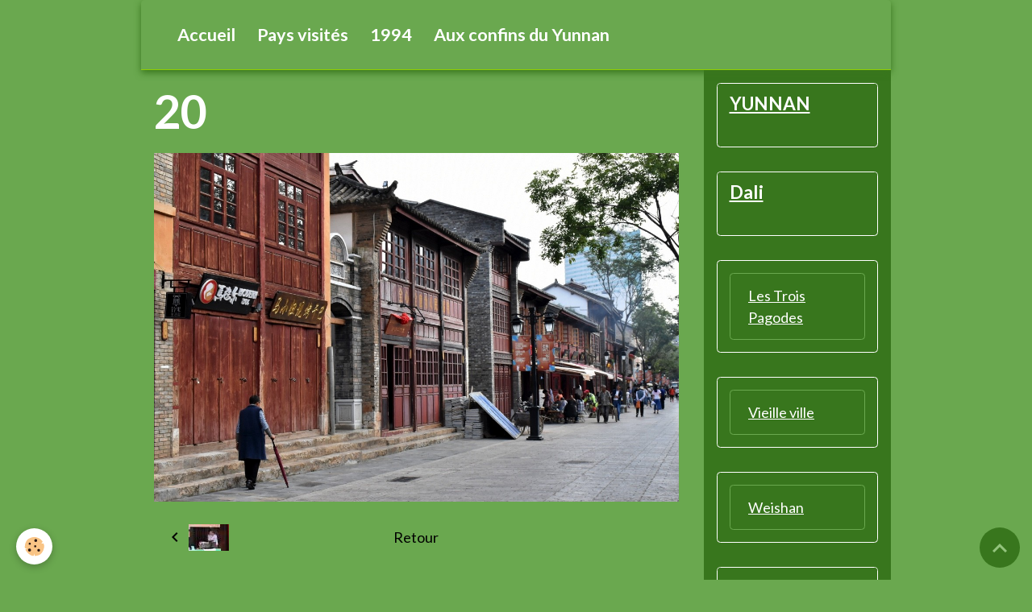

--- FILE ---
content_type: text/html; charset=UTF-8
request_url: https://www.gerardmacadre.com/album/chine-d-hier/yunnan/kunming/tour-de-ville/20-37.html
body_size: 39254
content:

<!DOCTYPE html>
<html lang="fr">
    <head>
        <title>20</title>
        <meta name="theme-color" content="rgb(106, 168, 79)">
        <meta name="msapplication-navbutton-color" content="rgb(106, 168, 79)">
        <!-- METATAGS -->
        <!-- rebirth / basic -->
<!--[if IE]>
<meta http-equiv="X-UA-Compatible" content="IE=edge">
<![endif]-->
<meta charset="utf-8">
<meta name="viewport" content="width=device-width, initial-scale=1, shrink-to-fit=no">
    <link href="//www.gerardmacadre.com/fr/themes/designlines/6330721b80e25c8a1cb49ce2.css?v=1688819afb512eced263852af058ffb3" rel="stylesheet">
    <link rel="image_src" href="https://www.gerardmacadre.com/medias/album/20-37.jpg" />
    <meta property="og:image" content="https://www.gerardmacadre.com/medias/album/20-37.jpg" />
    <link rel="canonical" href="https://www.gerardmacadre.com/album/chine-d-hier/yunnan/kunming/tour-de-ville/20-37.html">
    <meta name="google-site-verification" content="H8hTUPQlsiiShDC3j2x85nKxpXcOE4sE1PCJfvdFBmI">
<meta name="generator" content="e-monsite (e-monsite.com)">

    <link rel="apple-touch-icon" sizes="114x114" href="https://www.gerardmacadre.com/medias/site/mobilefavicon/m.png?fx=c_114_114">
    <link rel="apple-touch-icon" sizes="72x72" href="https://www.gerardmacadre.com/medias/site/mobilefavicon/m.png?fx=c_72_72">
    <link rel="apple-touch-icon" href="https://www.gerardmacadre.com/medias/site/mobilefavicon/m.png?fx=c_57_57">
    <link rel="apple-touch-icon-precomposed" href="https://www.gerardmacadre.com/medias/site/mobilefavicon/m.png?fx=c_57_57">


    
    <link rel="preconnect" href="https://fonts.googleapis.com">
    <link rel="preconnect" href="https://fonts.gstatic.com" crossorigin="anonymous">
    <link href="https://fonts.googleapis.com/css?family=Lato:300,300italic,400,400italic,700,700italic&display=swap" rel="stylesheet">

<link href="//www.gerardmacadre.com/themes/combined.css?v=6_1642769533_287" rel="stylesheet">


<link rel="preload" href="//www.gerardmacadre.com/medias/static/themes/bootstrap_v4/js/jquery-3.6.3.min.js?v=26012023" as="script">
<script src="//www.gerardmacadre.com/medias/static/themes/bootstrap_v4/js/jquery-3.6.3.min.js?v=26012023"></script>
<link rel="preload" href="//www.gerardmacadre.com/medias/static/themes/bootstrap_v4/js/popper.min.js?v=31012023" as="script">
<script src="//www.gerardmacadre.com/medias/static/themes/bootstrap_v4/js/popper.min.js?v=31012023"></script>
<link rel="preload" href="//www.gerardmacadre.com/medias/static/themes/bootstrap_v4/js/bootstrap.min.js?v=31012023" as="script">
<script src="//www.gerardmacadre.com/medias/static/themes/bootstrap_v4/js/bootstrap.min.js?v=31012023"></script>
<script src="//www.gerardmacadre.com/themes/combined.js?v=6_1642769533_287&lang=fr"></script>
<script type="application/ld+json">
    {
        "@context" : "https://schema.org/",
        "@type" : "WebSite",
        "name" : "WELCOME",
        "url" : "https://www.gerardmacadre.com/"
    }
</script>




        <!-- //METATAGS -->
            <script src="//www.gerardmacadre.com/medias/static/js/rgpd-cookies/jquery.rgpd-cookies.js?v=767"></script>
    <script>
                                    $(document).ready(function() {
            $.RGPDCookies({
                theme: 'bootstrap_v4',
                site: 'www.gerardmacadre.com',
                privacy_policy_link: '/about/privacypolicy/',
                cookies: [{"id":null,"favicon_url":"https:\/\/ssl.gstatic.com\/analytics\/20210414-01\/app\/static\/analytics_standard_icon.png","enabled":true,"model":"google_analytics","title":"Google Analytics","short_description":"Permet d'analyser les statistiques de consultation de notre site","long_description":"Indispensable pour piloter notre site internet, il permet de mesurer des indicateurs comme l\u2019affluence, les produits les plus consult\u00e9s, ou encore la r\u00e9partition g\u00e9ographique des visiteurs.","privacy_policy_url":"https:\/\/support.google.com\/analytics\/answer\/6004245?hl=fr","slug":"google-analytics"},{"id":null,"favicon_url":"","enabled":true,"model":"addthis","title":"AddThis","short_description":"Partage social","long_description":"Nous utilisons cet outil afin de vous proposer des liens de partage vers des plateformes tiers comme Twitter, Facebook, etc.","privacy_policy_url":"https:\/\/www.oracle.com\/legal\/privacy\/addthis-privacy-policy.html","slug":"addthis"}],
                modal_title: 'Gestion\u0020des\u0020cookies',
                modal_description: 'd\u00E9pose\u0020des\u0020cookies\u0020pour\u0020am\u00E9liorer\u0020votre\u0020exp\u00E9rience\u0020de\u0020navigation,\nmesurer\u0020l\u0027audience\u0020du\u0020site\u0020internet,\u0020afficher\u0020des\u0020publicit\u00E9s\u0020personnalis\u00E9es,\nr\u00E9aliser\u0020des\u0020campagnes\u0020cibl\u00E9es\u0020et\u0020personnaliser\u0020l\u0027interface\u0020du\u0020site.',
                privacy_policy_label: 'Consulter\u0020la\u0020politique\u0020de\u0020confidentialit\u00E9',
                check_all_label: 'Tout\u0020cocher',
                refuse_button: 'Refuser',
                settings_button: 'Param\u00E9trer',
                accept_button: 'Accepter',
                callback: function() {
                    // website google analytics case (with gtag), consent "on the fly"
                    if ('gtag' in window && typeof window.gtag === 'function') {
                        if (window.jsCookie.get('rgpd-cookie-google-analytics') === undefined
                            || window.jsCookie.get('rgpd-cookie-google-analytics') === '0') {
                            gtag('consent', 'update', {
                                'ad_storage': 'denied',
                                'analytics_storage': 'denied'
                            });
                        } else {
                            gtag('consent', 'update', {
                                'ad_storage': 'granted',
                                'analytics_storage': 'granted'
                            });
                        }
                    }
                }
            });
        });
    </script>
        <script async src="https://www.googletagmanager.com/gtag/js?id=G-4VN4372P6E"></script>
<script>
    window.dataLayer = window.dataLayer || [];
    function gtag(){dataLayer.push(arguments);}
    
    gtag('consent', 'default', {
        'ad_storage': 'denied',
        'analytics_storage': 'denied'
    });
    
    gtag('js', new Date());
    gtag('config', 'G-4VN4372P6E');
</script>

                        <script src="//www.gerardmacadre.com/medias/static/themes/ems_framework/js/masonry.pkgd.min.js"></script>
        <script src="//www.gerardmacadre.com/medias/static/themes/ems_framework/js/imagesloaded.pkgd.min.js"></script>
                            </head>
    <body id="album_run_chine-d-hier_yunnan_kunming_tour-de-ville_20-37" data-template="yunnan">
        

                <!-- BRAND TOP -->
        
        <!-- NAVBAR -->
                                                                                                                                    <nav class="navbar navbar-expand-lg container radius-top" id="navbar" data-animation="sliding">
                                                                    <a aria-label="brand" class="navbar-brand d-inline-flex align-items-center" href="https://www.gerardmacadre.com/">
                                                    <img src="https://www.gerardmacadre.com/medias/site/logos/corcovado.jpg" alt="WELCOME" class="img-fluid brand-logo mr-2 d-none">
                                                                        <span class="brand-titles d-lg-flex flex-column align-items-start">
                            <span class="brand-title d-none">WELCOME</span>
                                                        <span class="brand-subtitle d-none">Bienvenue sur mon site</span>
                                                    </span>
                                            </a>
                                                    <button id="buttonBurgerMenu" title="BurgerMenu" class="navbar-toggler collapsed" type="button" data-toggle="collapse" data-target="#menu">
                    <span></span>
                    <span></span>
                    <span></span>
                    <span></span>
                </button>
                <div class="collapse navbar-collapse " id="menu">
                                                                                                                <ul class="navbar-nav navbar-menu nav-all nav-all-left">
                                                                                                                                                                                            <li class="nav-item" data-index="1">
                            <a class="nav-link" href="https://www.gerardmacadre.com/">
                                                                Accueil
                            </a>
                                                                                </li>
                                                                                                                                                                                            <li class="nav-item" data-index="2">
                            <a class="nav-link" href="https://www.gerardmacadre.com/pages/continents-et-pays-visites.html">
                                                                Pays visités
                            </a>
                                                                                </li>
                                                                                                                                                                                            <li class="nav-item" data-index="3">
                            <a class="nav-link" href="https://www.gerardmacadre.com/album/chine-d-hier/cat-1994-1/">
                                                                1994
                            </a>
                                                                                </li>
                                                                                                                                                                                            <li class="nav-item" data-index="4">
                            <a class="nav-link" href="https://www.gerardmacadre.com/videos/chine/aux-confins-du-yunnan.html">
                                                                Aux confins du Yunnan
                            </a>
                                                                                </li>
                                    </ul>
            
                                    
                    
                                        
                    
                                    </div>
                    </nav>

        <!-- HEADER -->
                <!-- //HEADER -->

        <!-- WRAPPER -->
                                                                                                            <div id="wrapper" class="container radius-bottom">

                        <div class="row align-items-lg-start">
                            <main id="main" class="col-lg-9">

                                                                                                                    
                                        
                                        
                                                                                                        <div class="view view-album" id="view-item" data-category="tour-de-ville" data-id-album="63307288d1cc5c8a1cb4ac5d">
    <div class="container">
        <div class="row">
            <div class="col">
                <h1 class="view-title">20</h1>
                
    
<div id="site-module-4fdd1f84e51a5ca0a868cfbb" class="site-module" data-itemid="4fdd1f84e51a5ca0a868cfbb" data-siteid="4fdcfac8c1695ca0a8689077" data-category="item"></div>


                <p class="text-center">
                    <img src="https://www.gerardmacadre.com/medias/album/20-37.jpg" alt="20" class="img-fluid">
                </p>

                
                <ul class="pager">
                                            <li class="prev-page">
                            <a href="https://www.gerardmacadre.com/album/chine-d-hier/yunnan/kunming/tour-de-ville/19-39.html" class="page-link">
                                <i class="material-icons md-chevron_left"></i>
                                <img src="https://www.gerardmacadre.com/medias/album/19-39.jpg?fx=r_50_50" width="50" alt="">
                            </a>
                        </li>
                                        <li>
                        <a href="https://www.gerardmacadre.com/album/chine-d-hier/yunnan/kunming/tour-de-ville/" class="page-link">Retour</a>
                    </li>
                                            <li class="invisible">
                        <span class="page-link">
                            <span class="d-inline-block" style="width:50px"></span>
                            <i class="material-icons md-chevron_right"></i>
                        </span>
                        </li>
                                    </ul>
            </div>
        </div>
    </div>

    
</div>


                </main>

                                <aside id="sidebar" class="col-lg-3">
                    <div id="sidebar-inner">
                                                                                                                                                                                                        <div id="widget-1"
                                     class="widget"
                                     data-id="widget_menu"
                                     data-widget-num="1">
                                            <a href="https://www.gerardmacadre.com/pages/yunnan.html" class="widget-title">
            <span>
                    YUNNAN
                </span>
                </a>
                                                                                                                            <div class="widget-content">
                                                
                                            </div>
                                                                                                            </div>
                                                                                                                                                                                                                                                                                                                                <div id="widget-2"
                                     class="widget"
                                     data-id="widget_menu"
                                     data-widget-num="2">
                                            <a href="https://www.gerardmacadre.com/album/chine-d-hier/yunnan/dali-1/" class="widget-title">
            <span>
                    Dali
                </span>
                </a>
                                                                                                                            <div class="widget-content">
                                                
                                            </div>
                                                                                                            </div>
                                                                                                                                                                                                                                                                                                                                <div id="widget-3"
                                     class="widget"
                                     data-id="widget_menu"
                                     data-widget-num="3">
                                                                                                                                                            <div class="widget-content">
                                                                        <div class="widget-menu list-group" data-addon="pages" id="group-id-666">
                                                                                            <div class="d-flex list-group-item list-group-item-action">
                    <a href="https://www.gerardmacadre.com/album/chine-d-hier/yunnan/dali-1/dali/" >Les Trois Pagodes</a>
                                    </div>
                                                    </div>
    
                                            </div>
                                                                                                            </div>
                                                                                                                                                                                                                                                                                                                                <div id="widget-4"
                                     class="widget"
                                     data-id="widget_menu"
                                     data-widget-num="4">
                                                                                                                                                            <div class="widget-content">
                                                                        <div class="widget-menu list-group" data-addon="pages" id="group-id-707">
                                                                                            <div class="d-flex list-group-item list-group-item-action">
                    <a href="https://www.gerardmacadre.com/album/chine-d-hier/yunnan/dali-1/vieille-ville/" >Vieille ville</a>
                                    </div>
                                                    </div>
    
                                            </div>
                                                                                                            </div>
                                                                                                                                                                                                                                                                                                                                <div id="widget-5"
                                     class="widget"
                                     data-id="widget_menu"
                                     data-widget-num="5">
                                                                                                                                                            <div class="widget-content">
                                                                        <div class="widget-menu list-group" data-addon="pages" id="group-id-231">
                                                                                            <div class="d-flex list-group-item list-group-item-action">
                    <a href="https://www.gerardmacadre.com/album/chine-d-hier/yunnan/dali-1/weishan/" >Weishan</a>
                                    </div>
                                                    </div>
    
                                            </div>
                                                                                                            </div>
                                                                                                                                                                                                                                                                                                                                <div id="widget-6"
                                     class="widget"
                                     data-id="widget_menu"
                                     data-widget-num="6">
                                            <a href="http://www.gerardmacadre.com/album/chine-d-hier/yunnan/jianshui/" class="widget-title">
            <span>
                    Jianshui
                </span>
                </a>
                                                                                                                            <div class="widget-content">
                                                                        <div class="widget-menu list-group" data-addon="pages" id="group-id-906">
                                                                                            <div class="d-flex list-group-item list-group-item-action">
                    <a href="https://www.gerardmacadre.com/album/chine-d-hier/yunnan/jianshui/le-pont-du-dragon/" >Le pont du dragon</a>
                                    </div>
                                                                                                                            <div class="d-flex list-group-item list-group-item-action">
                    <a href="https://www.gerardmacadre.com/album/chine-d-hier/yunnan/jianshui/porte-chaoyang/" >Porte Chaoyang</a>
                                    </div>
                                                    </div>
    
                                            </div>
                                                                                                            </div>
                                                                                                                                                                                                                                                                                                                                <div id="widget-7"
                                     class="widget"
                                     data-id="widget_menu"
                                     data-widget-num="7">
                                            <a href="https://www.gerardmacadre.com/album/chine-d-hier/yunnan/kunming/" class="widget-title">
            <span>
                    Kunming
                </span>
                </a>
                                                                                                                            <div class="widget-content">
                                                                        <div class="widget-menu list-group" data-addon="pages" id="group-id-319">
                                                                                            <div class="d-flex list-group-item list-group-item-action">
                    <a href="https://www.gerardmacadre.com/album/chine-d-hier/yunnan/kunming/tour-de-ville/" >Tour de ville</a>
                                    </div>
                                                                                                                            <div class="d-flex list-group-item list-group-item-action">
                    <a href="https://www.gerardmacadre.com/album/chine-d-hier/yunnan/kunming/vieille-ville/" >Vieille ville</a>
                                    </div>
                                                    </div>
    
                                            </div>
                                                                                                            </div>
                                                                                                                                                                                                                                                                                                                                <div id="widget-8"
                                     class="widget"
                                     data-id="widget_menu"
                                     data-widget-num="8">
                                            <a href="http://www.gerardmacadre.com/album/chine-d-hier/yunnan/lijiang/" class="widget-title">
            <span>
                    Lijiang
                </span>
                </a>
                                                                                                                            <div class="widget-content">
                                                                        <div class="widget-menu list-group" data-addon="pages" id="group-id-869">
                                                                                            <div class="d-flex list-group-item list-group-item-action">
                    <a href="https://www.gerardmacadre.com/album/chine-d-hier/yunnan/lijiang/les-gorges-du-saut-du-tigre/" >Les gorges du Saut du Tigre</a>
                                    </div>
                                                                                                                            <div class="d-flex list-group-item list-group-item-action">
                    <a href="https://www.gerardmacadre.com/album/chine-d-hier/yunnan/lijiang/parc-de-l-etang-du-dragon-noir/" >Parc de l'étang du dragon noir</a>
                                    </div>
                                                                                                                            <div class="d-flex list-group-item list-group-item-action">
                    <a href="https://www.gerardmacadre.com/album/chine-d-hier/yunnan/lijiang/vieille-ville/" >Palais des Mu</a>
                                    </div>
                                                                                                                            <div class="d-flex list-group-item list-group-item-action">
                    <a href="https://www.gerardmacadre.com/album/chine-d-hier/yunnan/lijiang/yuhu/" >Village de Yuhu</a>
                                    </div>
                                                    </div>
    
                                            </div>
                                                                                                            </div>
                                                                                                                                                                                                                                                                                                                                <div id="widget-9"
                                     class="widget"
                                     data-id="widget_menu"
                                     data-widget-num="9">
                                            <a href="http://www.gerardmacadre.com/album/chine-d-hier/yunnan/mile/" class="widget-title">
            <span>
                    Mile
                </span>
                </a>
                                                                                                                            <div class="widget-content">
                                                                        <div class="widget-menu list-group" data-addon="pages" id="group-id-949">
                                                                                            <div class="d-flex list-group-item list-group-item-action">
                    <a href="https://www.gerardmacadre.com/album/chine-d-hier/yunnan/mile/chengzicun/" >Chengzicun</a>
                                    </div>
                                                    </div>
    
                                            </div>
                                                                                                            </div>
                                                                                                                                                                                                                                                                                                                                <div id="widget-10"
                                     class="widget"
                                     data-id="widget_menu"
                                     data-widget-num="10">
                                            <a href="http://www.gerardmacadre.com/album/chine-d-hier/yunnan/shilin/" class="widget-title">
            <span>
                    Shilin
                </span>
                </a>
                                                                                                                            <div class="widget-content">
                                                
                                            </div>
                                                                                                            </div>
                                                                                                                                                                                                                                                                                                                                <div id="widget-11"
                                     class="widget"
                                     data-id="widget_menu"
                                     data-widget-num="11">
                                            <a href="https://www.gerardmacadre.com/album/chine-d-hier/yunnan/shaxi/" class="widget-title">
            <span>
                    Shaxi
                </span>
                </a>
                                                                                                                            <div class="widget-content">
                                                
                                            </div>
                                                                                                            </div>
                                                                                                                                                                                                                                                                                                                                <div id="widget-12"
                                     class="widget"
                                     data-id="widget_menu"
                                     data-widget-num="12">
                                                                                                                                                            <div class="widget-content">
                                                                        <div class="widget-menu list-group" data-addon="pages" id="group-id-891">
                                                                                            <div class="d-flex list-group-item list-group-item-action">
                    <a href="https://www.gerardmacadre.com/album/chine-d-hier/yunnan/shaxi/vieux-village/" >Vieux village</a>
                                    </div>
                                                    </div>
    
                                            </div>
                                                                                                            </div>
                                                                                                                                                                                                                                                                                                                                <div id="widget-13"
                                     class="widget"
                                     data-id="widget_menu"
                                     data-widget-num="13">
                                            <a href="http://www.gerardmacadre.com/album/chine-d-hier/yunnan/yuanyang/" class="widget-title">
            <span>
                    Yuanyang
                </span>
                </a>
                                                                                                                            <div class="widget-content">
                                                
                                            </div>
                                                                                                            </div>
                                                                                                                                                                                                                                                                                                                                <div id="widget-14"
                                     class="widget"
                                     data-id="widget_menu"
                                     data-widget-num="14">
                                                                                                                                                            <div class="widget-content">
                                                                        <div class="widget-menu list-group" data-addon="pages" id="group-id-257">
                                                                                            <div class="d-flex list-group-item list-group-item-action">
                    <a href="https://www.gerardmacadre.com/album/chine-d-hier/yunnan/yuanyang/ville-de-xinjie/" >Ville de Xinjie</a>
                                    </div>
                                                                                                                            <div class="d-flex list-group-item list-group-item-action">
                    <a href="https://www.gerardmacadre.com/album/chine-d-hier/yunnan/yuanyang/ville-de-xinjie/marche-de-xinjie-1/" >Marché de Xinjie</a>
                                    </div>
                                                    </div>
    
                                            </div>
                                                                                                            </div>
                                                                                                                                                                                                                                                                                                                                <div id="widget-15"
                                     class="widget"
                                     data-id="widget_menu"
                                     data-widget-num="15">
                                                                                                                                                            <div class="widget-content">
                                                                        <div class="widget-menu list-group" data-addon="pages" id="group-id-270">
                                                                                            <div class="d-flex list-group-item list-group-item-action">
                    <a href="https://www.gerardmacadre.com/album/chine-d-hier/yunnan/yuanyang/panorama-yuanyang/" >Panorama région</a>
                                    </div>
                                                    </div>
    
                                            </div>
                                                                                                            </div>
                                                                                                                                                                                                                                                                                                                                <div id="widget-16"
                                     class="widget"
                                     data-id="widget_menu"
                                     data-widget-num="16">
                                            <a href="https://www.gerardmacadre.com/album/chine-d-hier/yunnan/zhongdian/" class="widget-title">
            <span>
                    Zhongdian
                </span>
                </a>
                                                                                                                            <div class="widget-content">
                                                                        <div class="widget-menu list-group" data-addon="pages" id="group-id-289">
                                                                                            <div class="d-flex list-group-item list-group-item-action">
                    <a href="https://www.gerardmacadre.com/album/chine-d-hier/yunnan/zhongdian/monastere-de-songzanlin/" >Monastère de Songzanlin</a>
                                    </div>
                                                                                                                            <div class="d-flex list-group-item list-group-item-action">
                    <a href="https://www.gerardmacadre.com/album/chine-d-hier/yunnan/zhongdian/shangri-la/" >Shangri-La</a>
                                    </div>
                                                    </div>
    
                                            </div>
                                                                                                            </div>
                                                                                                                                                                                    </div>
                </aside>
            </div>
                    </div>
        <!-- //WRAPPER -->

                <footer id="footer">
                        <div class="container">
                
                
                            </div>

                            <ul id="legal-mentions" class="footer-mentions">
            <li><a href="https://www.gerardmacadre.com/about/legal/">Mentions légales</a></li>
    
    
    
    
    
            <li><button id="cookies" type="button" aria-label="Gestion des cookies">Gestion des cookies</button></li>
    </ul>
                    </footer>
        
        
        
            

 
    
						 	 





                <button id="scroll-to-top" class="d-none d-sm-inline-block" type="button" aria-label="Scroll top" onclick="$('html, body').animate({ scrollTop:0}, 600);">
            <i class="material-icons md-lg md-expand_less"></i>
        </button>
        
            </body>
</html>


--- FILE ---
content_type: text/css; charset=UTF-8
request_url: https://www.gerardmacadre.com/fr/themes/designlines/6330721b80e25c8a1cb49ce2.css?v=1688819afb512eced263852af058ffb3
body_size: 82
content:
#row-6330721b80e25c8a1cb49ce2-1 .row-content{}@media screen and (max-width:992px){#row-6330721b80e25c8a1cb49ce2-1 .row-content{}}